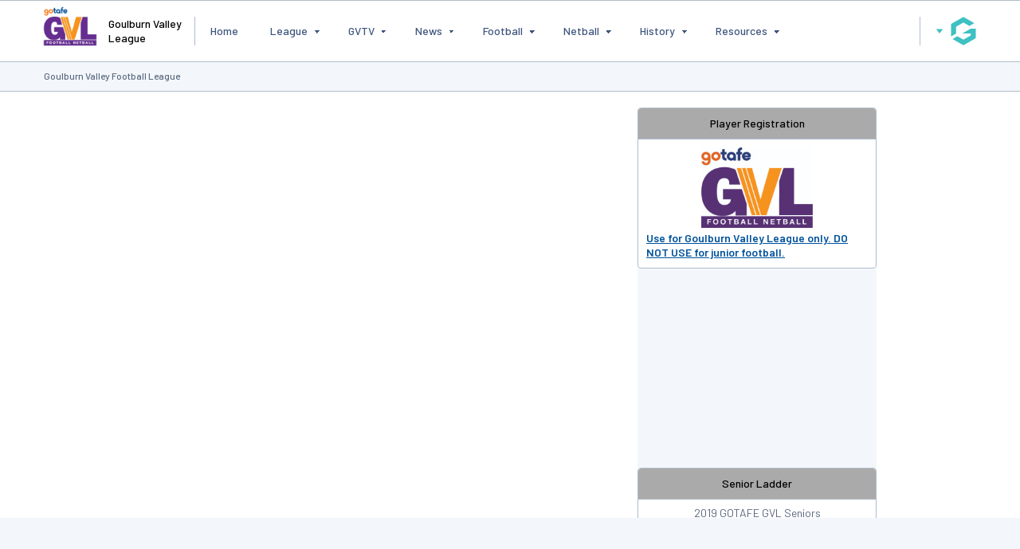

--- FILE ---
content_type: text/html; charset=utf-8
request_url: https://www.google.com/recaptcha/api2/aframe
body_size: 267
content:
<!DOCTYPE HTML><html><head><meta http-equiv="content-type" content="text/html; charset=UTF-8"></head><body><script nonce="tJiHiG8gNxZFkrGMrzX9bA">/** Anti-fraud and anti-abuse applications only. See google.com/recaptcha */ try{var clients={'sodar':'https://pagead2.googlesyndication.com/pagead/sodar?'};window.addEventListener("message",function(a){try{if(a.source===window.parent){var b=JSON.parse(a.data);var c=clients[b['id']];if(c){var d=document.createElement('img');d.src=c+b['params']+'&rc='+(localStorage.getItem("rc::a")?sessionStorage.getItem("rc::b"):"");window.document.body.appendChild(d);sessionStorage.setItem("rc::e",parseInt(sessionStorage.getItem("rc::e")||0)+1);localStorage.setItem("rc::h",'1768717429035');}}}catch(b){}});window.parent.postMessage("_grecaptcha_ready", "*");}catch(b){}</script></body></html>

--- FILE ---
content_type: application/javascript; charset=utf-8
request_url: https://fundingchoicesmessages.google.com/f/AGSKWxUL7CQH2B5El6BZ_5QHCuHicoexUbgcJz_n2mdmuaxzRpJez0-BLz96h2dDQKrL5PjoFEmJpT1jjUZSMZalb8rfUnHPn1doA_TuSsl6uDyQPD8nOq9LJcURPkJN4i2PURNX48frcUFriYAmBYAN3AsRlV6y_IfIduF15C5kK4PE36lkj8wftgayYgY8/_/placead_/CME-ad-/exads-/ad300x./480x60_
body_size: -1295
content:
window['76219470-a94d-4fd4-b19e-8e24d522f38a'] = true;

--- FILE ---
content_type: application/x-javascript
request_url: https://passport.mygameday.app//PassportSession/?callback=jQuery2240700967336682925_1768717422481&_=1768717422482
body_size: 158
content:
jQuery2240700967336682925_1768717422481({"name":"","fullname":"","initials":""});
